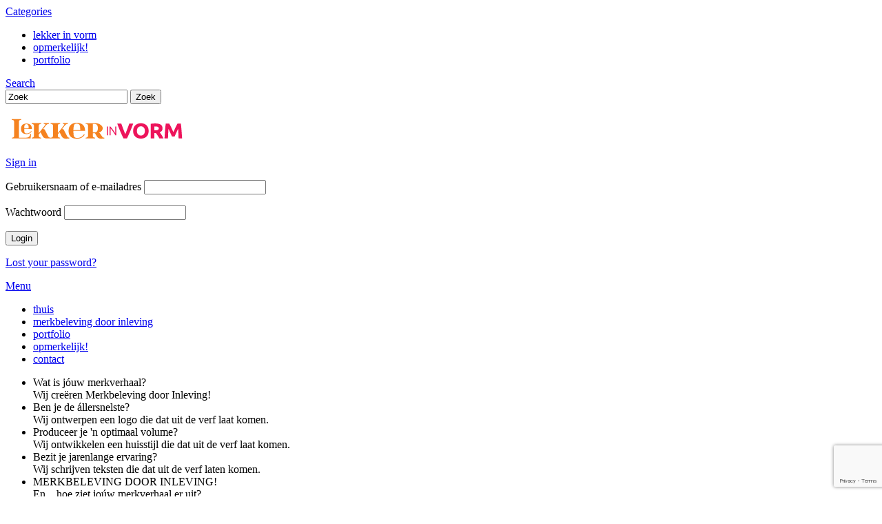

--- FILE ---
content_type: text/html; charset=utf-8
request_url: https://www.google.com/recaptcha/api2/anchor?ar=1&k=6LciYZwUAAAAAMgVk7xtDKKYQOW5330JaG6kk9qd&co=aHR0cHM6Ly93d3cubGVra2VyaW52b3JtLm5sOjQ0Mw..&hl=en&v=9TiwnJFHeuIw_s0wSd3fiKfN&size=invisible&anchor-ms=20000&execute-ms=30000&cb=dx2dp7g4wumg
body_size: 48010
content:
<!DOCTYPE HTML><html dir="ltr" lang="en"><head><meta http-equiv="Content-Type" content="text/html; charset=UTF-8">
<meta http-equiv="X-UA-Compatible" content="IE=edge">
<title>reCAPTCHA</title>
<style type="text/css">
/* cyrillic-ext */
@font-face {
  font-family: 'Roboto';
  font-style: normal;
  font-weight: 400;
  font-stretch: 100%;
  src: url(//fonts.gstatic.com/s/roboto/v48/KFO7CnqEu92Fr1ME7kSn66aGLdTylUAMa3GUBHMdazTgWw.woff2) format('woff2');
  unicode-range: U+0460-052F, U+1C80-1C8A, U+20B4, U+2DE0-2DFF, U+A640-A69F, U+FE2E-FE2F;
}
/* cyrillic */
@font-face {
  font-family: 'Roboto';
  font-style: normal;
  font-weight: 400;
  font-stretch: 100%;
  src: url(//fonts.gstatic.com/s/roboto/v48/KFO7CnqEu92Fr1ME7kSn66aGLdTylUAMa3iUBHMdazTgWw.woff2) format('woff2');
  unicode-range: U+0301, U+0400-045F, U+0490-0491, U+04B0-04B1, U+2116;
}
/* greek-ext */
@font-face {
  font-family: 'Roboto';
  font-style: normal;
  font-weight: 400;
  font-stretch: 100%;
  src: url(//fonts.gstatic.com/s/roboto/v48/KFO7CnqEu92Fr1ME7kSn66aGLdTylUAMa3CUBHMdazTgWw.woff2) format('woff2');
  unicode-range: U+1F00-1FFF;
}
/* greek */
@font-face {
  font-family: 'Roboto';
  font-style: normal;
  font-weight: 400;
  font-stretch: 100%;
  src: url(//fonts.gstatic.com/s/roboto/v48/KFO7CnqEu92Fr1ME7kSn66aGLdTylUAMa3-UBHMdazTgWw.woff2) format('woff2');
  unicode-range: U+0370-0377, U+037A-037F, U+0384-038A, U+038C, U+038E-03A1, U+03A3-03FF;
}
/* math */
@font-face {
  font-family: 'Roboto';
  font-style: normal;
  font-weight: 400;
  font-stretch: 100%;
  src: url(//fonts.gstatic.com/s/roboto/v48/KFO7CnqEu92Fr1ME7kSn66aGLdTylUAMawCUBHMdazTgWw.woff2) format('woff2');
  unicode-range: U+0302-0303, U+0305, U+0307-0308, U+0310, U+0312, U+0315, U+031A, U+0326-0327, U+032C, U+032F-0330, U+0332-0333, U+0338, U+033A, U+0346, U+034D, U+0391-03A1, U+03A3-03A9, U+03B1-03C9, U+03D1, U+03D5-03D6, U+03F0-03F1, U+03F4-03F5, U+2016-2017, U+2034-2038, U+203C, U+2040, U+2043, U+2047, U+2050, U+2057, U+205F, U+2070-2071, U+2074-208E, U+2090-209C, U+20D0-20DC, U+20E1, U+20E5-20EF, U+2100-2112, U+2114-2115, U+2117-2121, U+2123-214F, U+2190, U+2192, U+2194-21AE, U+21B0-21E5, U+21F1-21F2, U+21F4-2211, U+2213-2214, U+2216-22FF, U+2308-230B, U+2310, U+2319, U+231C-2321, U+2336-237A, U+237C, U+2395, U+239B-23B7, U+23D0, U+23DC-23E1, U+2474-2475, U+25AF, U+25B3, U+25B7, U+25BD, U+25C1, U+25CA, U+25CC, U+25FB, U+266D-266F, U+27C0-27FF, U+2900-2AFF, U+2B0E-2B11, U+2B30-2B4C, U+2BFE, U+3030, U+FF5B, U+FF5D, U+1D400-1D7FF, U+1EE00-1EEFF;
}
/* symbols */
@font-face {
  font-family: 'Roboto';
  font-style: normal;
  font-weight: 400;
  font-stretch: 100%;
  src: url(//fonts.gstatic.com/s/roboto/v48/KFO7CnqEu92Fr1ME7kSn66aGLdTylUAMaxKUBHMdazTgWw.woff2) format('woff2');
  unicode-range: U+0001-000C, U+000E-001F, U+007F-009F, U+20DD-20E0, U+20E2-20E4, U+2150-218F, U+2190, U+2192, U+2194-2199, U+21AF, U+21E6-21F0, U+21F3, U+2218-2219, U+2299, U+22C4-22C6, U+2300-243F, U+2440-244A, U+2460-24FF, U+25A0-27BF, U+2800-28FF, U+2921-2922, U+2981, U+29BF, U+29EB, U+2B00-2BFF, U+4DC0-4DFF, U+FFF9-FFFB, U+10140-1018E, U+10190-1019C, U+101A0, U+101D0-101FD, U+102E0-102FB, U+10E60-10E7E, U+1D2C0-1D2D3, U+1D2E0-1D37F, U+1F000-1F0FF, U+1F100-1F1AD, U+1F1E6-1F1FF, U+1F30D-1F30F, U+1F315, U+1F31C, U+1F31E, U+1F320-1F32C, U+1F336, U+1F378, U+1F37D, U+1F382, U+1F393-1F39F, U+1F3A7-1F3A8, U+1F3AC-1F3AF, U+1F3C2, U+1F3C4-1F3C6, U+1F3CA-1F3CE, U+1F3D4-1F3E0, U+1F3ED, U+1F3F1-1F3F3, U+1F3F5-1F3F7, U+1F408, U+1F415, U+1F41F, U+1F426, U+1F43F, U+1F441-1F442, U+1F444, U+1F446-1F449, U+1F44C-1F44E, U+1F453, U+1F46A, U+1F47D, U+1F4A3, U+1F4B0, U+1F4B3, U+1F4B9, U+1F4BB, U+1F4BF, U+1F4C8-1F4CB, U+1F4D6, U+1F4DA, U+1F4DF, U+1F4E3-1F4E6, U+1F4EA-1F4ED, U+1F4F7, U+1F4F9-1F4FB, U+1F4FD-1F4FE, U+1F503, U+1F507-1F50B, U+1F50D, U+1F512-1F513, U+1F53E-1F54A, U+1F54F-1F5FA, U+1F610, U+1F650-1F67F, U+1F687, U+1F68D, U+1F691, U+1F694, U+1F698, U+1F6AD, U+1F6B2, U+1F6B9-1F6BA, U+1F6BC, U+1F6C6-1F6CF, U+1F6D3-1F6D7, U+1F6E0-1F6EA, U+1F6F0-1F6F3, U+1F6F7-1F6FC, U+1F700-1F7FF, U+1F800-1F80B, U+1F810-1F847, U+1F850-1F859, U+1F860-1F887, U+1F890-1F8AD, U+1F8B0-1F8BB, U+1F8C0-1F8C1, U+1F900-1F90B, U+1F93B, U+1F946, U+1F984, U+1F996, U+1F9E9, U+1FA00-1FA6F, U+1FA70-1FA7C, U+1FA80-1FA89, U+1FA8F-1FAC6, U+1FACE-1FADC, U+1FADF-1FAE9, U+1FAF0-1FAF8, U+1FB00-1FBFF;
}
/* vietnamese */
@font-face {
  font-family: 'Roboto';
  font-style: normal;
  font-weight: 400;
  font-stretch: 100%;
  src: url(//fonts.gstatic.com/s/roboto/v48/KFO7CnqEu92Fr1ME7kSn66aGLdTylUAMa3OUBHMdazTgWw.woff2) format('woff2');
  unicode-range: U+0102-0103, U+0110-0111, U+0128-0129, U+0168-0169, U+01A0-01A1, U+01AF-01B0, U+0300-0301, U+0303-0304, U+0308-0309, U+0323, U+0329, U+1EA0-1EF9, U+20AB;
}
/* latin-ext */
@font-face {
  font-family: 'Roboto';
  font-style: normal;
  font-weight: 400;
  font-stretch: 100%;
  src: url(//fonts.gstatic.com/s/roboto/v48/KFO7CnqEu92Fr1ME7kSn66aGLdTylUAMa3KUBHMdazTgWw.woff2) format('woff2');
  unicode-range: U+0100-02BA, U+02BD-02C5, U+02C7-02CC, U+02CE-02D7, U+02DD-02FF, U+0304, U+0308, U+0329, U+1D00-1DBF, U+1E00-1E9F, U+1EF2-1EFF, U+2020, U+20A0-20AB, U+20AD-20C0, U+2113, U+2C60-2C7F, U+A720-A7FF;
}
/* latin */
@font-face {
  font-family: 'Roboto';
  font-style: normal;
  font-weight: 400;
  font-stretch: 100%;
  src: url(//fonts.gstatic.com/s/roboto/v48/KFO7CnqEu92Fr1ME7kSn66aGLdTylUAMa3yUBHMdazQ.woff2) format('woff2');
  unicode-range: U+0000-00FF, U+0131, U+0152-0153, U+02BB-02BC, U+02C6, U+02DA, U+02DC, U+0304, U+0308, U+0329, U+2000-206F, U+20AC, U+2122, U+2191, U+2193, U+2212, U+2215, U+FEFF, U+FFFD;
}
/* cyrillic-ext */
@font-face {
  font-family: 'Roboto';
  font-style: normal;
  font-weight: 500;
  font-stretch: 100%;
  src: url(//fonts.gstatic.com/s/roboto/v48/KFO7CnqEu92Fr1ME7kSn66aGLdTylUAMa3GUBHMdazTgWw.woff2) format('woff2');
  unicode-range: U+0460-052F, U+1C80-1C8A, U+20B4, U+2DE0-2DFF, U+A640-A69F, U+FE2E-FE2F;
}
/* cyrillic */
@font-face {
  font-family: 'Roboto';
  font-style: normal;
  font-weight: 500;
  font-stretch: 100%;
  src: url(//fonts.gstatic.com/s/roboto/v48/KFO7CnqEu92Fr1ME7kSn66aGLdTylUAMa3iUBHMdazTgWw.woff2) format('woff2');
  unicode-range: U+0301, U+0400-045F, U+0490-0491, U+04B0-04B1, U+2116;
}
/* greek-ext */
@font-face {
  font-family: 'Roboto';
  font-style: normal;
  font-weight: 500;
  font-stretch: 100%;
  src: url(//fonts.gstatic.com/s/roboto/v48/KFO7CnqEu92Fr1ME7kSn66aGLdTylUAMa3CUBHMdazTgWw.woff2) format('woff2');
  unicode-range: U+1F00-1FFF;
}
/* greek */
@font-face {
  font-family: 'Roboto';
  font-style: normal;
  font-weight: 500;
  font-stretch: 100%;
  src: url(//fonts.gstatic.com/s/roboto/v48/KFO7CnqEu92Fr1ME7kSn66aGLdTylUAMa3-UBHMdazTgWw.woff2) format('woff2');
  unicode-range: U+0370-0377, U+037A-037F, U+0384-038A, U+038C, U+038E-03A1, U+03A3-03FF;
}
/* math */
@font-face {
  font-family: 'Roboto';
  font-style: normal;
  font-weight: 500;
  font-stretch: 100%;
  src: url(//fonts.gstatic.com/s/roboto/v48/KFO7CnqEu92Fr1ME7kSn66aGLdTylUAMawCUBHMdazTgWw.woff2) format('woff2');
  unicode-range: U+0302-0303, U+0305, U+0307-0308, U+0310, U+0312, U+0315, U+031A, U+0326-0327, U+032C, U+032F-0330, U+0332-0333, U+0338, U+033A, U+0346, U+034D, U+0391-03A1, U+03A3-03A9, U+03B1-03C9, U+03D1, U+03D5-03D6, U+03F0-03F1, U+03F4-03F5, U+2016-2017, U+2034-2038, U+203C, U+2040, U+2043, U+2047, U+2050, U+2057, U+205F, U+2070-2071, U+2074-208E, U+2090-209C, U+20D0-20DC, U+20E1, U+20E5-20EF, U+2100-2112, U+2114-2115, U+2117-2121, U+2123-214F, U+2190, U+2192, U+2194-21AE, U+21B0-21E5, U+21F1-21F2, U+21F4-2211, U+2213-2214, U+2216-22FF, U+2308-230B, U+2310, U+2319, U+231C-2321, U+2336-237A, U+237C, U+2395, U+239B-23B7, U+23D0, U+23DC-23E1, U+2474-2475, U+25AF, U+25B3, U+25B7, U+25BD, U+25C1, U+25CA, U+25CC, U+25FB, U+266D-266F, U+27C0-27FF, U+2900-2AFF, U+2B0E-2B11, U+2B30-2B4C, U+2BFE, U+3030, U+FF5B, U+FF5D, U+1D400-1D7FF, U+1EE00-1EEFF;
}
/* symbols */
@font-face {
  font-family: 'Roboto';
  font-style: normal;
  font-weight: 500;
  font-stretch: 100%;
  src: url(//fonts.gstatic.com/s/roboto/v48/KFO7CnqEu92Fr1ME7kSn66aGLdTylUAMaxKUBHMdazTgWw.woff2) format('woff2');
  unicode-range: U+0001-000C, U+000E-001F, U+007F-009F, U+20DD-20E0, U+20E2-20E4, U+2150-218F, U+2190, U+2192, U+2194-2199, U+21AF, U+21E6-21F0, U+21F3, U+2218-2219, U+2299, U+22C4-22C6, U+2300-243F, U+2440-244A, U+2460-24FF, U+25A0-27BF, U+2800-28FF, U+2921-2922, U+2981, U+29BF, U+29EB, U+2B00-2BFF, U+4DC0-4DFF, U+FFF9-FFFB, U+10140-1018E, U+10190-1019C, U+101A0, U+101D0-101FD, U+102E0-102FB, U+10E60-10E7E, U+1D2C0-1D2D3, U+1D2E0-1D37F, U+1F000-1F0FF, U+1F100-1F1AD, U+1F1E6-1F1FF, U+1F30D-1F30F, U+1F315, U+1F31C, U+1F31E, U+1F320-1F32C, U+1F336, U+1F378, U+1F37D, U+1F382, U+1F393-1F39F, U+1F3A7-1F3A8, U+1F3AC-1F3AF, U+1F3C2, U+1F3C4-1F3C6, U+1F3CA-1F3CE, U+1F3D4-1F3E0, U+1F3ED, U+1F3F1-1F3F3, U+1F3F5-1F3F7, U+1F408, U+1F415, U+1F41F, U+1F426, U+1F43F, U+1F441-1F442, U+1F444, U+1F446-1F449, U+1F44C-1F44E, U+1F453, U+1F46A, U+1F47D, U+1F4A3, U+1F4B0, U+1F4B3, U+1F4B9, U+1F4BB, U+1F4BF, U+1F4C8-1F4CB, U+1F4D6, U+1F4DA, U+1F4DF, U+1F4E3-1F4E6, U+1F4EA-1F4ED, U+1F4F7, U+1F4F9-1F4FB, U+1F4FD-1F4FE, U+1F503, U+1F507-1F50B, U+1F50D, U+1F512-1F513, U+1F53E-1F54A, U+1F54F-1F5FA, U+1F610, U+1F650-1F67F, U+1F687, U+1F68D, U+1F691, U+1F694, U+1F698, U+1F6AD, U+1F6B2, U+1F6B9-1F6BA, U+1F6BC, U+1F6C6-1F6CF, U+1F6D3-1F6D7, U+1F6E0-1F6EA, U+1F6F0-1F6F3, U+1F6F7-1F6FC, U+1F700-1F7FF, U+1F800-1F80B, U+1F810-1F847, U+1F850-1F859, U+1F860-1F887, U+1F890-1F8AD, U+1F8B0-1F8BB, U+1F8C0-1F8C1, U+1F900-1F90B, U+1F93B, U+1F946, U+1F984, U+1F996, U+1F9E9, U+1FA00-1FA6F, U+1FA70-1FA7C, U+1FA80-1FA89, U+1FA8F-1FAC6, U+1FACE-1FADC, U+1FADF-1FAE9, U+1FAF0-1FAF8, U+1FB00-1FBFF;
}
/* vietnamese */
@font-face {
  font-family: 'Roboto';
  font-style: normal;
  font-weight: 500;
  font-stretch: 100%;
  src: url(//fonts.gstatic.com/s/roboto/v48/KFO7CnqEu92Fr1ME7kSn66aGLdTylUAMa3OUBHMdazTgWw.woff2) format('woff2');
  unicode-range: U+0102-0103, U+0110-0111, U+0128-0129, U+0168-0169, U+01A0-01A1, U+01AF-01B0, U+0300-0301, U+0303-0304, U+0308-0309, U+0323, U+0329, U+1EA0-1EF9, U+20AB;
}
/* latin-ext */
@font-face {
  font-family: 'Roboto';
  font-style: normal;
  font-weight: 500;
  font-stretch: 100%;
  src: url(//fonts.gstatic.com/s/roboto/v48/KFO7CnqEu92Fr1ME7kSn66aGLdTylUAMa3KUBHMdazTgWw.woff2) format('woff2');
  unicode-range: U+0100-02BA, U+02BD-02C5, U+02C7-02CC, U+02CE-02D7, U+02DD-02FF, U+0304, U+0308, U+0329, U+1D00-1DBF, U+1E00-1E9F, U+1EF2-1EFF, U+2020, U+20A0-20AB, U+20AD-20C0, U+2113, U+2C60-2C7F, U+A720-A7FF;
}
/* latin */
@font-face {
  font-family: 'Roboto';
  font-style: normal;
  font-weight: 500;
  font-stretch: 100%;
  src: url(//fonts.gstatic.com/s/roboto/v48/KFO7CnqEu92Fr1ME7kSn66aGLdTylUAMa3yUBHMdazQ.woff2) format('woff2');
  unicode-range: U+0000-00FF, U+0131, U+0152-0153, U+02BB-02BC, U+02C6, U+02DA, U+02DC, U+0304, U+0308, U+0329, U+2000-206F, U+20AC, U+2122, U+2191, U+2193, U+2212, U+2215, U+FEFF, U+FFFD;
}
/* cyrillic-ext */
@font-face {
  font-family: 'Roboto';
  font-style: normal;
  font-weight: 900;
  font-stretch: 100%;
  src: url(//fonts.gstatic.com/s/roboto/v48/KFO7CnqEu92Fr1ME7kSn66aGLdTylUAMa3GUBHMdazTgWw.woff2) format('woff2');
  unicode-range: U+0460-052F, U+1C80-1C8A, U+20B4, U+2DE0-2DFF, U+A640-A69F, U+FE2E-FE2F;
}
/* cyrillic */
@font-face {
  font-family: 'Roboto';
  font-style: normal;
  font-weight: 900;
  font-stretch: 100%;
  src: url(//fonts.gstatic.com/s/roboto/v48/KFO7CnqEu92Fr1ME7kSn66aGLdTylUAMa3iUBHMdazTgWw.woff2) format('woff2');
  unicode-range: U+0301, U+0400-045F, U+0490-0491, U+04B0-04B1, U+2116;
}
/* greek-ext */
@font-face {
  font-family: 'Roboto';
  font-style: normal;
  font-weight: 900;
  font-stretch: 100%;
  src: url(//fonts.gstatic.com/s/roboto/v48/KFO7CnqEu92Fr1ME7kSn66aGLdTylUAMa3CUBHMdazTgWw.woff2) format('woff2');
  unicode-range: U+1F00-1FFF;
}
/* greek */
@font-face {
  font-family: 'Roboto';
  font-style: normal;
  font-weight: 900;
  font-stretch: 100%;
  src: url(//fonts.gstatic.com/s/roboto/v48/KFO7CnqEu92Fr1ME7kSn66aGLdTylUAMa3-UBHMdazTgWw.woff2) format('woff2');
  unicode-range: U+0370-0377, U+037A-037F, U+0384-038A, U+038C, U+038E-03A1, U+03A3-03FF;
}
/* math */
@font-face {
  font-family: 'Roboto';
  font-style: normal;
  font-weight: 900;
  font-stretch: 100%;
  src: url(//fonts.gstatic.com/s/roboto/v48/KFO7CnqEu92Fr1ME7kSn66aGLdTylUAMawCUBHMdazTgWw.woff2) format('woff2');
  unicode-range: U+0302-0303, U+0305, U+0307-0308, U+0310, U+0312, U+0315, U+031A, U+0326-0327, U+032C, U+032F-0330, U+0332-0333, U+0338, U+033A, U+0346, U+034D, U+0391-03A1, U+03A3-03A9, U+03B1-03C9, U+03D1, U+03D5-03D6, U+03F0-03F1, U+03F4-03F5, U+2016-2017, U+2034-2038, U+203C, U+2040, U+2043, U+2047, U+2050, U+2057, U+205F, U+2070-2071, U+2074-208E, U+2090-209C, U+20D0-20DC, U+20E1, U+20E5-20EF, U+2100-2112, U+2114-2115, U+2117-2121, U+2123-214F, U+2190, U+2192, U+2194-21AE, U+21B0-21E5, U+21F1-21F2, U+21F4-2211, U+2213-2214, U+2216-22FF, U+2308-230B, U+2310, U+2319, U+231C-2321, U+2336-237A, U+237C, U+2395, U+239B-23B7, U+23D0, U+23DC-23E1, U+2474-2475, U+25AF, U+25B3, U+25B7, U+25BD, U+25C1, U+25CA, U+25CC, U+25FB, U+266D-266F, U+27C0-27FF, U+2900-2AFF, U+2B0E-2B11, U+2B30-2B4C, U+2BFE, U+3030, U+FF5B, U+FF5D, U+1D400-1D7FF, U+1EE00-1EEFF;
}
/* symbols */
@font-face {
  font-family: 'Roboto';
  font-style: normal;
  font-weight: 900;
  font-stretch: 100%;
  src: url(//fonts.gstatic.com/s/roboto/v48/KFO7CnqEu92Fr1ME7kSn66aGLdTylUAMaxKUBHMdazTgWw.woff2) format('woff2');
  unicode-range: U+0001-000C, U+000E-001F, U+007F-009F, U+20DD-20E0, U+20E2-20E4, U+2150-218F, U+2190, U+2192, U+2194-2199, U+21AF, U+21E6-21F0, U+21F3, U+2218-2219, U+2299, U+22C4-22C6, U+2300-243F, U+2440-244A, U+2460-24FF, U+25A0-27BF, U+2800-28FF, U+2921-2922, U+2981, U+29BF, U+29EB, U+2B00-2BFF, U+4DC0-4DFF, U+FFF9-FFFB, U+10140-1018E, U+10190-1019C, U+101A0, U+101D0-101FD, U+102E0-102FB, U+10E60-10E7E, U+1D2C0-1D2D3, U+1D2E0-1D37F, U+1F000-1F0FF, U+1F100-1F1AD, U+1F1E6-1F1FF, U+1F30D-1F30F, U+1F315, U+1F31C, U+1F31E, U+1F320-1F32C, U+1F336, U+1F378, U+1F37D, U+1F382, U+1F393-1F39F, U+1F3A7-1F3A8, U+1F3AC-1F3AF, U+1F3C2, U+1F3C4-1F3C6, U+1F3CA-1F3CE, U+1F3D4-1F3E0, U+1F3ED, U+1F3F1-1F3F3, U+1F3F5-1F3F7, U+1F408, U+1F415, U+1F41F, U+1F426, U+1F43F, U+1F441-1F442, U+1F444, U+1F446-1F449, U+1F44C-1F44E, U+1F453, U+1F46A, U+1F47D, U+1F4A3, U+1F4B0, U+1F4B3, U+1F4B9, U+1F4BB, U+1F4BF, U+1F4C8-1F4CB, U+1F4D6, U+1F4DA, U+1F4DF, U+1F4E3-1F4E6, U+1F4EA-1F4ED, U+1F4F7, U+1F4F9-1F4FB, U+1F4FD-1F4FE, U+1F503, U+1F507-1F50B, U+1F50D, U+1F512-1F513, U+1F53E-1F54A, U+1F54F-1F5FA, U+1F610, U+1F650-1F67F, U+1F687, U+1F68D, U+1F691, U+1F694, U+1F698, U+1F6AD, U+1F6B2, U+1F6B9-1F6BA, U+1F6BC, U+1F6C6-1F6CF, U+1F6D3-1F6D7, U+1F6E0-1F6EA, U+1F6F0-1F6F3, U+1F6F7-1F6FC, U+1F700-1F7FF, U+1F800-1F80B, U+1F810-1F847, U+1F850-1F859, U+1F860-1F887, U+1F890-1F8AD, U+1F8B0-1F8BB, U+1F8C0-1F8C1, U+1F900-1F90B, U+1F93B, U+1F946, U+1F984, U+1F996, U+1F9E9, U+1FA00-1FA6F, U+1FA70-1FA7C, U+1FA80-1FA89, U+1FA8F-1FAC6, U+1FACE-1FADC, U+1FADF-1FAE9, U+1FAF0-1FAF8, U+1FB00-1FBFF;
}
/* vietnamese */
@font-face {
  font-family: 'Roboto';
  font-style: normal;
  font-weight: 900;
  font-stretch: 100%;
  src: url(//fonts.gstatic.com/s/roboto/v48/KFO7CnqEu92Fr1ME7kSn66aGLdTylUAMa3OUBHMdazTgWw.woff2) format('woff2');
  unicode-range: U+0102-0103, U+0110-0111, U+0128-0129, U+0168-0169, U+01A0-01A1, U+01AF-01B0, U+0300-0301, U+0303-0304, U+0308-0309, U+0323, U+0329, U+1EA0-1EF9, U+20AB;
}
/* latin-ext */
@font-face {
  font-family: 'Roboto';
  font-style: normal;
  font-weight: 900;
  font-stretch: 100%;
  src: url(//fonts.gstatic.com/s/roboto/v48/KFO7CnqEu92Fr1ME7kSn66aGLdTylUAMa3KUBHMdazTgWw.woff2) format('woff2');
  unicode-range: U+0100-02BA, U+02BD-02C5, U+02C7-02CC, U+02CE-02D7, U+02DD-02FF, U+0304, U+0308, U+0329, U+1D00-1DBF, U+1E00-1E9F, U+1EF2-1EFF, U+2020, U+20A0-20AB, U+20AD-20C0, U+2113, U+2C60-2C7F, U+A720-A7FF;
}
/* latin */
@font-face {
  font-family: 'Roboto';
  font-style: normal;
  font-weight: 900;
  font-stretch: 100%;
  src: url(//fonts.gstatic.com/s/roboto/v48/KFO7CnqEu92Fr1ME7kSn66aGLdTylUAMa3yUBHMdazQ.woff2) format('woff2');
  unicode-range: U+0000-00FF, U+0131, U+0152-0153, U+02BB-02BC, U+02C6, U+02DA, U+02DC, U+0304, U+0308, U+0329, U+2000-206F, U+20AC, U+2122, U+2191, U+2193, U+2212, U+2215, U+FEFF, U+FFFD;
}

</style>
<link rel="stylesheet" type="text/css" href="https://www.gstatic.com/recaptcha/releases/9TiwnJFHeuIw_s0wSd3fiKfN/styles__ltr.css">
<script nonce="CGukiQiKpj4ZlGowSEUEHQ" type="text/javascript">window['__recaptcha_api'] = 'https://www.google.com/recaptcha/api2/';</script>
<script type="text/javascript" src="https://www.gstatic.com/recaptcha/releases/9TiwnJFHeuIw_s0wSd3fiKfN/recaptcha__en.js" nonce="CGukiQiKpj4ZlGowSEUEHQ">
      
    </script></head>
<body><div id="rc-anchor-alert" class="rc-anchor-alert"></div>
<input type="hidden" id="recaptcha-token" value="[base64]">
<script type="text/javascript" nonce="CGukiQiKpj4ZlGowSEUEHQ">
      recaptcha.anchor.Main.init("[\x22ainput\x22,[\x22bgdata\x22,\x22\x22,\[base64]/[base64]/[base64]/[base64]/cjw8ejpyPj4+eil9Y2F0Y2gobCl7dGhyb3cgbDt9fSxIPWZ1bmN0aW9uKHcsdCx6KXtpZih3PT0xOTR8fHc9PTIwOCl0LnZbd10/dC52W3ddLmNvbmNhdCh6KTp0LnZbd109b2Yoeix0KTtlbHNle2lmKHQuYkImJnchPTMxNylyZXR1cm47dz09NjZ8fHc9PTEyMnx8dz09NDcwfHx3PT00NHx8dz09NDE2fHx3PT0zOTd8fHc9PTQyMXx8dz09Njh8fHc9PTcwfHx3PT0xODQ/[base64]/[base64]/[base64]/bmV3IGRbVl0oSlswXSk6cD09Mj9uZXcgZFtWXShKWzBdLEpbMV0pOnA9PTM/bmV3IGRbVl0oSlswXSxKWzFdLEpbMl0pOnA9PTQ/[base64]/[base64]/[base64]/[base64]\x22,\[base64]\x22,\x22woo/[base64]/[base64]/CiRbDim8cwrDCu1/DmQTCi2Uuw5UaAHdAwqDDoCXCvcOjw6bCuDDDhsOHNMOyEsKHw6cccV0Bw7lhwo0sVRzDt3fCk1/DqRvCriDChsKfNMOIw7ACwo7DnkrDi8Kiwr1JwqXDvsOcLWxWAMO6G8Kewpc9wr4Pw5YJDVXDgzrDhsOSUCXCm8OgbXdIw6VjWcKnw7Anw6llZEQ2w7zDhx7DtxfDo8OVPsOlHWjDpyd8VMKnw4jDiMOjwp/ClitmATrDuWDCqsOcw4/[base64]/CriNQwqAjXDB8B8KXAUHDk1QcZXTDjMKwwo3DjsKyThLDjMOXw4I7OcKVw4nDkcO6w6nCksKNasOywq9Uw7MdwrDCrsK2wrDDnsKtwrPDmcK2wr/[base64]/DiMK/wp95ZUXChMKIwqjDkX/DqX3DtH16w6fCrMKQLMOaV8KZVV3DpMOucMOXwq3ClBTCuT98wrnDqcK5w63CoEDDuC/DmcOYOMKyOWRtH8Kpw6fDp8KDwpUTw47DicOteMOlw5tGwq4eXQXDjcKHw7gxYR1xwrtyMFzCjQTCjy/CoT1Iw5ACVsKAwo3DhUpuwqdAblXDhx/Cs8O6ME57w5EjacKWwqkoRMKvw6U6InnDr2DDmRhQwpnDkMO+w6wKw6FfEQDDmsKEw5fDmRw1wqXDiT7CgcOuZEBqw6tDGsKfw4RbMsOgUcKxcMKrwr/[base64]/w5RxwrBiCMKOaB/ClWpLwrjCssKhwovCqRTCjEIof8KycsKofMOkLcKxW0/CpiccJikaImbDtjdnwoLCnMOEE8K6w7gsYsOFDsKJB8KAXHRTQSZjOjTDolomwqFRw4fDm1xSU8KXw5bDt8OtIsKuw45tWk4vHcO6wozDnjbDgDHChsOGZ09DwopKwp4tWcOobRTCkMOpwq3CrxHCmxlJw5nDtxrDk3/[base64]/DtQfCj8OiAMOzTyjCoXgWRcKZUMKrwoPCkXZlW8OMwrTClsKIw5LDuAB0w4pVMMOQw705DkvDrDtrNVRLw7g0woI6XcO0P2RDU8KILm/[base64]/[base64]/[base64]/CvMKkwoDDnSXDp2dNw6cKU8KkNsOqYz0cwqfChwXDvsO3A07DizBtwoXDvsKcwo4wdMOuRgXCnMKSXDbClTdrXsOFJcKcwozDgsKaYMKdb8OMDWdHwrPCm8KLwpHDncKDIyrDjsOZw5I2CcKzw7nCrMKCwoRLGCHCk8KIACw/WQfDvsKaw4rDjMKQQEYgVMOhB8ORwpkpw55CXFDCsMO2wrcRw43DiH/Drz7DkcKfcsOtRB0CWsO7woJQwprDpRrDmsOAVcObCTfDj8K9fsK0woh8XSk7A0V1ZsOCd2PClsOne8O3w7zDlsOLF8OGw5pHworDhMKlw5s/w5oJMsO1NzBawrJbaMO4wrVLw5lIw6vDo8Kaw4rCvyjCtMK/TcKUHF9neWxKQcODZcOPw4hFw6TCsMKRwrLCncKqw4/Ch18NQQsQMQdkWS9Nw5vDlsKHIcKHfyXCoUPDpsO4wrbDsjrDt8K/wqlZNB3Dmi1XwoEaAMOhw6MKwp9gMgjDmMOKCMO9woJFfiszw6PChMOrIyLCssO6w5/Dg3bDgMKQWnobwpF4w4QQTsOlwrYfaHXCgD5Uw6QDAcOUIm7CoRPCqjLDi3pLHsO0HMKPf8KvAsO7c8KPw6sLD01aAx/[base64]/Cg8KDw7TDmm7CgxzDrcORUsKpwq3CscKrdcK/wqobHhTCoTnDvHBvwo/CsDxGwrTDj8KUMsOwSsKQBhnDvTfCmMONO8KMw5Brw7/[base64]/CgR9Hwr3Ds8Kyw5M7E8KXw6tDwpVBwrBHVGrCrMOywqokVcKpwqUUbsKkwoVwwpLCjwJmAsKFwqXCkcKNw55DwrrDohnDl1khCBAbAErDp8O4w6tCXh9Dw7XDnsK7wrbCj2TDg8OedXczwpzDhX4zOMKYwr3DncOraMO+P8Ovwq3DlXV/[base64]/CisO1Nn7CpUPDjMOaYcOeHcKowqjCk38Aw6s/[base64]/ZMOMJMOLw4czK2bDvcK5WlTCmyNgwpMQw7IdPSfCpFNRw4Y8NQ3DqiLCrcKaw7Y4w4x+WsKkLMOGDMOrdsOZwpHDs8Obwp/DolIZw4h9CmdjDCsEQ8ONSsKDE8OPfcOkfgddwp0QwofCiMOfF8O/cMOnwptYTsKXwph+w53CiMOdw6NfwqMPw7XDoRshGjbDlcKEJMKTwqPDhMOMO8KoQcKWJFrCt8Kmw4bClTBgw4rDg8OoLMOYw7UMH8Kww7vCoSNGH1kTwqQDcznCh3Biw7rCq8KUwqQpwqPDtMO1wo/[base64]/wrRdH1vCqMKwwo13DQZAw6xxWh7CtTDDpyplwpbDqMK8GDjCkjsvXcOpHMOQw4LCiy44w4Z5w4TCjR9/P8O+woHCo8OGwpDDrsKbw69+JcKCwoIowrbDkwJQBHMZFsORwo7CtcOAw5jCl8OXKCwYbU9tMMKxwq0Qw6ZKwq7DksOFw7jCkBIrw5g0wojDr8O1w4XCiMK/PxMlw5YiFR84w6vDuwFFwoN9wqnDpMKYwrNnPH02R8Osw4V7wp8KZ2NTPMO8w54WR3k8YFLCoXzDlworw4nCnALDi8OPOF5GScKYwovDuynCnAQEUEfDicOsw4hLwo5UPMOlw53DvMKYw7HDgMOow67DusK4JMOQw4jDhi/DssOUwp8RYcK7FXZ0wqPCj8OFw5TChyDDoWJKw5jDoVAbw75Hw4LCmMKkF1bCmcOZw7ZPwpnCiU0qRRjCukDDt8Khw5fCoMK1CMKYw5FCPMO6w4zCocOzWhXDpk/CkXNOwp/CggHDp8K5WzMcAmfCn8KHGMKNTAbCkS7CrcKywpUXwqTDsFDDoEUuw4rCpEzClg7DrMO1DMK5wpDDlHg8BmfCmWEHBsKXeMOnVF52LmbDuFUOYELClTYhw75rwrzCqcOoScOCwp/[base64]/VMK3w6PDkcOjwrsVehF7w4/CucKBAsOLw5YfSX/Co1/Cm8OiAMOSFntXw4XCo8K1w4kGacOnwpZpMcOgw61MIcKlw4ZfUMKcZC01wrNbwpvCpsKDwp3ClsKWbMOZwqHCrXxGw5/CryrDpMKxQcKbcsOLwoFLIMKGKMKyw74vSsK/w57DtMK/RF0ow49/[base64]/CnmTCpcK2w6zCrglSwqbChnpUw7vCnh0JGC7CjiTDh8Kbw7MIw4DCkMO5wqTCvcKRwrckSnFPfcKJAXEiwozCocOnKMODOMOjR8KQwqnChzoRMMOhc8Oww7Vnw4DDrWrDqQvDocKlw6/DmTBGIMOWTldQIiXChcOcw6RVw7HCrMOwAlfCtlQWE8O8w5Bmw4gJwqRlwovDt8K4blbDgcKjw7DCnk/CjMOjbcKswq1Jw6DDl2TChsKaK8KcZHRGD8K/wqjDmEwQZMK5fcOowpdRb8OPCSAUG8OpHsO7w4rDoQhdd2cDw67DoMKlXk3DssKRw5PDqEvCtULCklfCkAFpwoHDscKTwoTDtXIzV15zwqhlf8KwwpcUwr/Dnx7DigHDjVpfWArCv8Kzw5bDncOxSGrDtHfChF3DiX7CisKuasKkCsK3wqZKD8KIwpFRLsKRw6xtNsOvwpNoJ20lfH3DqcOJEgHCkzjDqGrChBjDvUtkNsKKfFY+w43DvsKNwpFgwq8NIMOXdwjDkwvCvMKRw7BLZVPDgcOAwrIkMsORwpHCtcK/[base64]/w54UB8K6w4PClVkdWMKWfMOOK8Kaw4IVwoU2w5TDq8O9w4TDunEBWEvCkMK2w4QIwqEuBwLCjBzDocO3VAjDuMK8wpbCocKkw5LDijoQQks5w4l/[base64]/wprCjMOdwpdjJ03CtMOQDVTDtyZYOlR4ZcKBA8KQZsKhw7TCoDjDnMOSw5LDvV8+NipSwrjDusKSNMOxacK8w4UawqfCjMKFYsOhwr86wrrDjS0EJAhWw6nDiFQAP8O5w7wMwrTDmMOmb25aBsKYZCPCohrCqcOPEsKsEiLCjcOawpbDsx/[base64]/[base64]/woNjw4RGw6XDvihGwqzDhFNAw43DqMKiwrZNwpvCkFoFwprClCXCuMOQwokHw6JYRsOTLQ16wpDDqzbCplPDk3TDuxTCi8KBN34HwpoVw5jCthvCjMKow7AMwpNwM8OgwpHCjcKDwqjCph4twqXDr8O/MDYawo/CkgZITGQhw4XCnWJICnTCuSDCmXfCi8Ofw7TClk/DhG3DlsKjJFkOwo3DusKJwqnDh8ORE8KvwpY2TCzDoD8wwp3DtHcvWcK/T8KkEiXClcO+AMOfTsKOwoxgw5PCvBvCjsKLVsKZb8ODw78iIsO8wrNtwrbDpsKZazIBLMKrw5N4A8KlTGnCusOYwrpYPsOCw6nCmUPCmCEzw6YIwo9CKMKkXMKwZi7DpVo/b8KIwqvCjMKZwrbDncOZw4HDryHDsW3CmMK9w6jCr8K/[base64]/w4VJwpDDgsO6CsOKNT8LLsKoUQ9xfcOPEMKrYsOjG8OnwpvDmE/DmcK5w5TCnHLDgyRGKTbCiSxKw5pqw6hmwoDCgR7DmyrDvsKTMcKwwqpNwrvDnMKQw7XDmk5VRcKKOcKgw5DCucOJKQQ2IFXCkmtQwpLDv3x/w7HCvkbCkGhNw5ETB0LDkcOawoUyw5rDok46FMKjIcOUBcK8fl5ACcKkWMO8w6ZXQgjDs27CucKvZVVUZDxIwp8/HsKfw6Jlw5vCjmh0w6/DlDbDgcOqw6DDiTjDuEvDpSJ5wrzDjTw/RcOMfgLCiT7DqMKHw5ghSm9Tw4VNeMOkWsKoLT4mDh/Cr1nChcK1B8OhDcKNW3bCksKbYsOBTFPClgrCuMKiKMOcworCtDkNezowwobDssKiw6PDgMOzw7LDgsKTWiN3w4TDpF/DjMOpw6oKS37ChsOSRSdvwr7DgcOkw6R7wqbDsxE3w75XwqFxaV3DjB0Cw7zDkcO+CMKqw4h/[base64]/DlS7CuDXDtMKWwrlCw5DDi8ODF8KPwq5CfsOww5LChxsCIMKjwoktw6khworDs8KnwoFvFcKhdcK/wrvDlCjCrkvCiHJQVg0aNUrCisKqMsO8KF5uEV3DjBxxEQE6w6M+ZlDDqS4zKi3CgBRYwrpYwr9nFcOoY8Opwo3DocOUWMK+w6sOGykTRcKewojDqsKowohAw5M9w7zDl8KnY8OCwrAAR8KIwqwAw6/CisOsw5YGLMODKsK5V8K3w4N5w5Yzw4sfw4DCiSwIw63CucKTw7d2KMKKCxDCp8KLDhjCjUXDsMOCwp/Dqwt1w6jCmMO7YcOwesOCwr0sWntPw7fDgMKpwr0ybXHDoMKmwr/Cvzsaw5DDqMO3Vn3DvsO3UDDCu8O5FjvCr3UCwqPCrgbDqXBaw4NafcOhCWBmwofCqsKvw5bDnsK4w4DDh0QdEsKsw5HCucKdFlZQw5rDr3xvw5bDgBpowofCgcO4Tj7CnlzCisK9fGVhw6nDrsO1wqdzw4rDgcOMwr8tw6/CmMKKcmAdcV9LEsKfwqjDsD4JwqcJWVPDhMOJSMOFSMOncw9JwpnDtxMDwpfCqSPCsMOxw7cIP8OEw6ZSOMKdd8K/[base64]/DqgljG2/DvsKIcWTCr8KSwo8uwoLCqxTChX3Cv1HCsETCk8OZb8KSV8OON8OCJMKsCVUuw4YFwqdwXsO0I8OuWwBlwonDtsKawqTCoQZxw5ELw4nCosOowrU1a8O7w4bCu2nCnEfDmcKQw6xtSsK6w7ciw57Dt8K3wpzCjDHCugQnJcKAwpt9CcK/HMKrRB90WW5Tw7fDqMKMYVo0W8ONwo0jw7Iew6A4OTpLaz8sEsKOdsOnwoLDlsKlwr/Cu2bDncO3OcK7DcKVD8K0wojDqcKcw6TDux7Dkz0dF3pCcmnDscOpQsO3LMKqKMKcw5c5PX5vCWLClTrDtk94wqPChVxeQcOSwprDgcOow4Eyw4NKw5nDtMK/wrDDhsO9NcKUwozCjcOIwqhYczbCksO1w7vCi8O4d27Dr8Odw4bDmMKwMFPDgRAhw7RJeMKuw6TDlzptwrgBWMOUWUIIeil4wqbDkm4HLcOvMsK9JW4lYGNLM8ONw6nCg8KlLMKDJzVjXFTCihk7bBvClsKbwrzCh0fDuX/DsMONw6TCqiHDoC3ChsOMGcKaGcKCwqDCh8O+J8K2RsONw4TDmQ/DkEHDm3Npw4/Cq8OCBCZiwpzDpTBzw684w4hwwolPC20fw7ESwodLaj0MWVDDnWbDq8Oob31JwokBBivCuH58eMKfAsOkw57CpDPCssKcwr3CnMOxVsO8WTbCkDo8w7vDvAvDkcOiw60vw5vDpcKRNCvDoTQLw5HDjTBsIyDDhsOrw5oKw5PCikdzGMODwrluw6rDr8O/wrjDl1BVw4HCh8KQwopNwpZkRsO6wqjCocKIBsOzLcOvwrnCr8KVwq57w5bDjcOaw5piW8OrQsOZFsKaw63CiR7Ct8OpBhrDpHnDrVo8woLCssKOUMOcwqEew5sWeGNPwqAhNcOBw70fNEERwrMWwo/DtR/CmcKqBEEzwoTCmihzesOLwofDicKHwqPChGHCs8KURigYwoTDi10gD8OawpVTw5XCosOzw6dCw6xuwofCqVFDcAbCpsOdGkxow6nCqsKWDwBhwrzCmHvCjho+PU3CqmpiZA/CjVHDmzJyQTDCicOMw5LDgg3DoklTHcOow5xnLsOWw5Nxw7/ChsOaawRRwobChXnCrSzDvGTCrQ0LdcOzPcKWwr17w6DCnwlyw7PDs8K+w5jCq3bCuCJEYxzCtsOEwqUOPR4TFcK5w4vCuT3DpGgGXlzDs8Kuw6TCpsOpdMOcwrDCmQU9w759JXYTDSfDvcOOfsOZw7gAw6vCjyvDmH/DqGRgfMKHQU8JQGVSY8K1EMO6w5PCgCXCpcKJw5dkwr7DnTHDicO0WcOWX8OBJm8eb2YCw6Y4bXvCocKQU20QwpTDrH1jVcOyZ2rDlxHDq0t3JcO0NDbDt8OgwqPCsUE6wrbDh1pSPsOQJl8EQm/DvcKkwqgaIG/DsMONw6/[base64]/Cm8ODfcOsFMOMwosRwq0zw5M9IGvDq8OpTMOtw5UOw6htwp4fHStaw6BHw61/[base64]/w6HCvmnDicO4VcOPwqjCiBtaABnDtcOowpTCumPDpDQzw6lQZlzDhMODw40eRcK0ccKKPlFTwpPDh1QPw4FofW/[base64]/CkcKiw5vDvmUmw5TDk8OVcx1fLsKveSTCpSjChT3CpsOWXsKow5LDtcOyTwvCicKmw68GPsKww4jClnTDr8KucVzDi23CtC/DvnfDncOqw69Nw6XCrgXDhGohw65cw55sIMOacMOQw5Mvwr0rwrrDjHHDo0hIw5bDg33DiXDDjjNfwrzCtcKewqFqSVrCohjCmMO2woMOw7/DmMOOwpfCkVnDu8OTwoHDrMOsw7k3CRzCm1zDqBlZKX3DoF4Gw7w4w5fCpl/CkQDCncKjwozCvQh1wpfCmcKawosiAMOdwpRTPWTCjkQMQsKSw7NXw47CrMOkwqzDp8OoIzHDqMKzwrzCiirDhsO8MMKjw7fDicKYw4LCqE0AFcKBM0Jww6cDwqh6wr1jw7JIwqTCg3BKNMKlwqd+w5ABM3UOw4zDlS/DuMO8wqjChxPCisORwqHCrcKLEGpIZVJoGRYkPMOgwo7DqcKVw7o3J2AeRMKGwoQfN0rDnnYZUWjDq3pbMWVzwqXDqcKhUitIw5c1w4B9wpfDjkLDkMOiCXLDnsOmw6BDw5IbwqAQw5fCkxFlMcKcZ8Kjwohaw5MiAsOVUnQLDH7CiADDrMOUwp/Dh3BBwoDCsl3CgMK/[base64]/CpAAdKgcwGg1lw4VQwp/DqU5fwrLDiy7CrnPCusOPLsO6NMKsw71Me3nDlsKpJlbDn8KBw4zDuTjDlHUVwoXCoy8twrjDrB3DlcOQw6lFwpDDhcOtw5dKwoJTwol+w4EMA8K2IMOZPE7Dn8K5BVkOXcO9w4gsw53DqmvCqz1lw6LCocO/[base64]/w49AwoLDtHjDu8KSHUY6ZmDDrTrCvUYYRUZmcH/DhDfDm3LDkMKGXhgPLcK0woPDqgzDnSXDg8ONwqjCg8Osw49Bw6tlXEfDtlHDvDXDkQbChA/ChcKBZcKkbcKbwoHDs2s6FmfCoMOawqYtw6dwVwLCmwIVAg52w6FvLxxDw4wdw6LDjsOywo5SeMK7wqZDFx9SeFHDgsObHcOnYcOJTA1owqh+CcKdU2lbwpY3w4kCw7LDosOZwpw0ZQDDv8Ksw4TDvCtlO0B0bsKNAkfDv8K/woJdIMKTekA1LcO1ScKfw5k8DD4kWsOXZlzDkgHCisKmw7jCj8O3VsOIwrQrw4HDmMK7GTvCscKOfsOFAmVhV8OOVTLCoSFHw5LDji7Dj0zDrCPDmhjDq0gRwoDDvRTDksOKMD0IdMKawpldw5skw4/DkSoGw7VjcMKMWivCv8KTNMOyZFXCozTDgyldBDsjX8OEKMOmw5Afw5xzFMO4wr7DpUwHAHrDlsKWwqpRAMOiF2DDtMO9woTCt8OUwrQXwpFnGH9LFwHDjCbCl0jDtV3DlcKFY8O7TcOYCGjDj8OXSiHDhHFeCF3DosKnP8O3wpotEVImFsOibMKxwrE/WsKEwqDCgEktGl/CsgRlw7IcwrXDkE3DqTBTw7VswoXCkVHCssKiFMKPwqDCkCxuwprDmGtKM8KLc0YFw5NXw7sIw4MDwrZoccOfKcORScOOUsOsM8O9w7jDt1DCnlnCpsKAwq/Di8KhXUHDiD4swpbCqsOUwprClcKvHDoswq58wrLDrRo9D8Obw47DlkwmwoJ1w4EMZ8OywrrDlEYea1thLsObE8OqwoxlF8O2A2bCk8KrOcOVMcOswrkUEcOLY8Kjw7dGSgTCgCDDnhk4wpFiQlLCu8K4eMKuwo8JUsOPasKha2jDqMOFF8KRwqbCp8O+IQUUw6Zkwo/[base64]/DkMO5bcOtIMOZXcKiUk1pwo9RCcOvcE3DrsO6JWLCgWPDg2wHRMOBw5Utwp5Twodvw5l5wqp/w5JGDX4Nwqhuw4NgaE/DsMK4LcKJUsKGIsK4QcOeZkTDpyskw7FFfwvCusOCKXsBfcKsXjnCqsO/Q8O3wpjDj8KORwvDlcKBAEvCjcK+w6jCncOKwrMoScOEwrU6Hg/Cn27CjUDCosOGBsOifMOMZ00EwrzDklcuwq/CpDEOa8Kdw7ZvAjwtw5vDsMOkHsOpMQ0aLH3DoMKPwos8w4jDsTXDkEDCgy3DgU5IwrPDoMKow78MIcOMw6/DmsKDw68PAMKowpfCmcOnfsOQWMK+wqBPKXgbwo/DkBvDjMKzesKFw5ggwq1JBsOdcMOAw7Rjw4I1ahzDpgdrw6fCuykww5YnFiDCg8K2w6/CtFrCqSFIf8OjXSTClcOBwpnCi8OYwqjCh2YzHcKewoMvTCvCksOrwqQHLTAEw5/CtsKqFcKQw51kR1vCscKSw75jw5loT8KHw4XDjcO1wpfDkMOIQFXDuH55NF3DmkVPFDMiYsOHw40AY8Oqa8OBVsO2w6ktZcK/wqYeGMKfKMKBQRwMw5PCsMOxTMKnUzUHRsKzfsOfw5vDoCIAQlVOwpQBw5TCv8KGw6d6B8OUS8KEw7QNw7zDjcOww4J1N8OfesOaXGvCvsKmwq8/[base64]/Csj7DosKCNcKbH8OMwqTDjinCkcOoc8KEwrHDssKdZMOrwrt3w7jDrTVRfsKNwo1UM3fCjjrCksK4wq3CvMOzwq1fw6HCugBoYcKZw7Z7wrc8w7N3w6jCgsKeKsKVwrjCs8KjUDlsTgTDpVFIDcOTwqgOcDcmflvDiWDDsMKTw7ozMMKew4QvZcO/w4PDoMKFWsKhwo9qwoAtwo/CqEHCuTjDkMO0I8K/dcKowrjDvmRaTHg9wojCisOvXMOWwrQ0M8O7SBXCmMKjwpnClxDCoMKzw7DCr8OLGcOrejxIP8KPFSgAwq9IwpnDlxRKwoJqw6IaBA/Ds8KgwrpCAMKNwpzCkgp9VsOZw4TDrnfDli0Cw7Mhwp8MAMKrfH13wqvDuMOQD14Iw64Cw5LDhRllw4nCnCYYXA/ClHQwVcK0w5bDuBxhFMOyalZgPsOpLQkqw77ClcO7ImfDnsOkwqrDmhMTwonDo8Orw4wew7PDvsOGYcOQCitUwrnCnRrDq2EZwq7ClypCwprDi8KUa2cpOMO3eyxIcirDr8KgecKkwoXDgMOkKlEWwqlYLcKwfsOVDsOKJ8OgLsOHwr/DlcORDX3CrCQgw4PDq8Krb8KJw7Nhw73DpsOfCjtsQMOjw7zCtMO7aQwxTMOdwrl3wrLDkW3ChMKgwo9wUMKvQsOyHcK7wp7Cl8OXe2N+w6Qzw7QBwrXCg2rCv8OYI8OJw6rCiC8Jwq1yw59ywpJZw6PDr13Dp1HCnnVIw4fDvcOKwprDn0/[base64]/w4HDgloqGMOjQ8K7ED4fVcK7w73DiRRBeHXCrRRKWScCKH7DhSPDklXCuy7DpsOmHMOoacKlI8KIM8OpEEMcK0dmecK/[base64]/DgMKdwpYPC8KzwrrCoBDDnMKUw7fDsMKtQcOMwrvClMOkAMKFwr/DpMOxUMO7wq9gMcK2wpXCqcOAZMOEF8OTJDTDpVlJw400w4PCjMKBXcKvwrnDsxJtwqPCuMKRwrxLYA3CqMO/X8KRw7nCgFnCv0A/wrFowohEw5FGGyHDl2MOwpnDssKEQMK9MFbCscKWw7kfw5LDqQVFwpFEYRDCk1nDgyBcwqxFwqpTw4hfZk3CmcKkw6UdQApACVQYU2xAQMOxUAUnw5xUw4rCh8OywqNiGV59w6MEfSd0wpDDrsOeJkzCr0R7FMK6F1pqcsO/[base64]/Cj8KCQiPCt8O5wpTDscOHK1c7GysCw7lhwqlLw5Bjw45NFmfCknfDjBfCqGRpe8OmCioTwrQxwpHDvQ7CscOQwox6VcKlYXzDgBPCnMKwCFTCh2LDqAIQaMKPUH8VVkvCi8Oww6kvwoApf8O1w5vCoEfDisKEw4Uuwq/CuV7DvxsTZw/CrnMLScK/G8KQJcOWXsOBF8O7TErDlMKmD8O2w7zDtMKSBsK2w6VGCHXDuVPClyLCjsOmw4xSCmHCvDLCjnZdwpNHw5VAw6pTQG1Xw7MVHcOWwpN/w7RuA3XCksOdwrXDq8O8wqMkSSnDtDQsNcOAR8OHw5UqwpLChMODLsO5w6vDk3bCr0zCgxXCoQzDhMORKEPDmElZenbDhcOiw6TDjcOmwqrCgsKFw5nDlRlWOwdfwo7DoicwSW0sA1sofsO7wqzCikIRwrXDjzVEwpRFecONHsOywrDCvMO3QR/[base64]/CsBzDucOfw6HCjcOJUMOxa8O+w7NqAsKREcODw70tbyXDq0rDvMKgw4vCn380AcKFw75IZVkbSi0Mw6zDqHPCjmlzNnjDpQHCssKIw4PDisOTw4PCv3k2w5/Di0DDtsOfw5DDvydMw7taJMOnw4nCkxg1wqXDqsKewoVcworDuXnDtV3DllnCmsOZwofDuyrDksOXeMO9WTnDjMK9W8OzPDFVdMKWccOQw4jDvMOtaMOGwovDrcK8U8Owwrh1w5DDv8OMw7BqNUrClMO0w61wR8KGV0DDssOkDFbDsz0JW8KtHn/DtxcdAMO6DMOuW8KuX083UQ0owrnDkkUxwrITMcO8w7LCksOuw5dtw7N7wrfCusO5J8OPw6hyZDrDjcOaDMOhwq08w74bw4rDrMOFw4Mzwr7DocKXwrh8wpTDv8Kfwo/[base64]/[base64]/Cv8KdYSLCgcOXwoRAwpo0w57CnHQPTcOHThctcBvChsKvdEZ+wq/DjcKHG8KXw7LChA87LsKecMKDw57Csn4TdXfCrxxJZcK6P8KWw7tfCxDCi8OuOghDfwxabD1PEsOEM0HDki3DuGk3woHDilg2w4tQwoHDm3/DjANnF0DDjMOAR2zDqV0Zw7vDtxfCq8O9DcKQHQVRw7DDsVDClk1cwqXCg8O/L8OXCsOJw5XDqcOzJRJwDG/CgcORNQ3DtsKBM8KMccKUbT3Du3w/wo7CgzjDhlfCoQkQwqjCkMKSwqrDrB1lYsOswq8qDxhcwqdXw5l3MsOGw5V0wq9MMyxawpBsOcK8w4jDu8KAw4ogFcKJw77DtsO/w6k4TmLDsMK8S8K3MSnDry4uwpHDmQfCvyB4wprCq8KyKMKDWQHCm8KXw5YUIMOLw7HDkCUqwrZFLsOxV8Onw5TCgcObcsKiwrFBBsOrBsOfV0YowpPDuSnDnWfDkinCq1XCjgxbe0JRVGp1woTCu8KNwpZlecKuPcK6w7jDmnrCicKHwrJ3MsKxZkl2w4ciw40/NMOwehQ9w6xzC8KyS8KlSQfCnmxTc8OuIUDDmy9IBcOUa8ONwr56F8OYfMOca8OLw60TXEoyRj/DrmDCnS/Cv1FAIX7Dn8KNwpnDs8OCPj/CthzCrMOFwrbDhAjDnsOJw7NJejnCtHxGFVLChMKkdVxyw5DCsMKgbBJlYcO3E03Dj8KvGzrDq8Kpw6tZcmxFNsOmJ8KIOjtCHXrDtlPCsiU4w4XDo8KTwo99TR3ChQYBDcKbw5XDrBDCh3nDmcKPYMO8wpwnMsKRP3wEw6pCOsOlKkBGwq/DhTcrVDgFw6nDpGl9wrIRw65DYmIhDcKnw5U5wp5qV8OpwoUUFMKXX8OgCADCs8OHbx5SwrrDmcOtZV5ZGBrDjMOHw7dOGjQUw7QewpHDgcKvKcKjw44dw7DDo1zDosK4wprDp8OfWsOqXsOmw6DDn8KiUMOkS8KowrPDoiXDqHzCiH1UCCHDhsORwq/CjT/CvsOIw5Bxw4TCj0Auw4HDui8ddcKkW1LDpkLDuQ/DvxTCt8KUw5oOWMKtTMOGCMKhFsKYwrbClMKMwo9fw7xhwp19UD/Cm3fDvsK4PsOsw6UEwqfDgkjDi8KbMlEIZ8OCOcKpeGfCjMOOaBgjP8Kmw4NyKRbDmRNBw5oDX8KwZ3IXw4zCjFfDqsO+w4BwL8OGw7PCt0Yuw410csO/GQDCvF7DgFMhLxrCuMO4w5LDjSIsaHlUFcKLwrRvwptgw7/[base64]/T8OgTjfCosK3wrLCvxUhwoJKw4sYEcKrwpYyb0rCm1QuCQ5IUMOYwqLCgRo3cFYvw7fCmMKCdMO8wrjDj0fDj27Du8OCwq46ZzIEw4hiM8O9AcOEw6zCtVMkRMOvwq5BccK7wqfCpEzCtnjCgWFZa8Osw5dpwrFBw6EiaWfCicKzTmU/[base64]/wrvDv2tuw6vChxbDuAXDhcOawoUVcV/[base64]/PjomaXTCgcK2VsKhwp52w43CrykUwo4iw5XCrsK+SmxJawEPwrzDtljComLCs3fCmMOaAMKYwrLDiS7DnMK8GhXCkzBuw5E1acO8wrHDgcOrJsO0woPDv8KAL3vCuGfCsA/[base64]/CjRrClz7CgzIqwoc4wrvDvl7CkWxFIsOuw5DCoRjDpcK4Cm7ChRlgw6vDhsKCwo06wr0QasK8wqzDiMOLeXh9cG7CmCcbw48XwoZ9QsKYw6/[base64]/[base64]/DusOXCsOaKcKVwp3DnsKuwrVrfcK1PcKLSsOHwqwGw7xjRVpzARbCi8K7CkHDocOSw5lgw67DocOhdXnConVJwqLCpCo/[base64]/Ck8Ohw5Bke8O0w5sicmrDusK+w7RuwoUnWsKWwpdpJ8KgwpPCoFzDkCjCicOMwpFUcSl3w6BWBcOnYTsvw4IbFMKvwqDCmk5dLMKoYcK8XMKfNMOrbTXCj3TClsK2dsO+UVhswocgOXjDq8O3woMgYcOFOsOlw4jCoybCiy3CqQ9oIsOHMsKWwp/CsWfCtwR7Vi3DjgVnw65Nw65Rw5HCr3fDnMO+LD7DtcOWwq9bGMKJwoPDklPCisOUwpMaw4x5ecKuOMOcIsKOasK2EMOdf3HCtm7CrcKqw6PDnwzCgBUbw74kG13Dp8Kvw5/DtcK6SxbDmAPDusO1w5XDvXk0QsKiwpUNw77DnCLDqsK7wrg5wqk9Wz7Dog0OehHDoMO1ZMOUG8KkwrPDhSwGKMOtwqALwr/CvGwTLMO4wqpjwqLCgMKPw49Hwq8gETRfw7wOOjXCm8KBw5JOw4zDuEJ7wrIVRTsWWVfCp3N8wrTDvcKWXsK+OsOqfCPCu8Knw4vDmMKgw6howrBDewzCnz/DkTkvwpPDiUd8LHDDsxk+YTcowpXDtsK1w6kqw6DDj8K2V8O7BMKYfcOVJ3JGwpzDnBbChjfDkFzCsl7Ci8KWDMOoQlATDUFMHcOGw6cbw4Igf8K6wq7DjkAIKxwkw5jCuxw3eh3CoQwGwqzCnzclEMKkT8KYwobDomIRwosuw6XCm8Krw4bCjQELwql5w4RNwr/DgSNyw5U/BwwawpQqHMOUwr3DoQAIw7kGLsOHwpfCrsKwwoXCs0ohVXAmPj/CrcKFJTfCpRdKRcOcFMKZwpAIw5jCicOsW3w4XsKHfMOPZcOWw4gSwpHDn8OnOcOoEsO/[base64]/[base64]/w5BowoZuI8KIf8K+LRjClcK7w5JlDMKFw59lwofCmynDscOXABfCqlwrYxfCu8OdY8K1w48ew5jDisOVw7nCmMKtBsOcwp9Kw7bCnzfCssO5wpLDlsKZwqRcwqJFO15PwrkgFcOoE8O3wrYyw43Cn8Obw6MmITrCgcOSw7jCnADDocKXGsOUw6rDrsORw4rDm8Khw7/DgS0+HEkkXsOubirDohfCkVkBc0BiScO+w4rCjcKbX8K8wq8UNMKaFsKlwoMIwo1LQMKew4USwq7DukIyc1Y2wpjDrl/Dl8KrA3bCiMKywpU5wpDCjyPChwEzw6IKBcORwpwPwpJ8AHXCj8Kjw511wqPDigvCr1hVRXrDhsOoNwQGwpsKw7NrKxjCnRfDucKxwrB6wqnDpWkVw5AFwo1uKX/[base64]/CnS7Cgy/DpGAPCBHCr8KIw59OJcKtBgISw5lKw64WwoTDlRcGMsOcw43DpMKew7nDucKhGsKDaMKaI8O7MsKTQ8K+wo7CksOBfMOFaTZ1w4jCoMOgRMK8ZMOgRyfDtU/Cv8O5wrbDiMOtOSRYw6LDrcKBwoZ5w4jCgcK+wq7DlMOdDArDgEfCgHzDvBjCh8K1MirDsGULeMO4w7gQP8OlG8O5w5k+w73DiUDDmCNkw6zDhcObwpYQQMKnYDIFJcOKAE/CvibCnsOlaSQgecKDXmYHwqBMemTDmEgYO3DCpcOKwpoFVHvCpFXCgUTDhSgiw5pSw5jDgcKnw53CtMKswqPDtEnCgMO8CEDCvMKsAsK5wos9BsKKcMKswpUtw6o8ID3DkwbDqF07YcKvNHvCijjCv3VAXxJywqchw5lIwoE/w5nDok3DuMKew6dJVsKVJVzCpCQlwofDjMO3cGRtb8OQBMKZcTPDv8KxGXFnw4sMZcKJMMKSZ1I6JsO0w67DsWhrwqsLwo/CoF/[base64]/[base64]/w4VZfMKsezM8wovClgdwRyBEw4HDlMKzfyjChMOzwozDkcKGw6MhB0RFwrPCuMKxw6FnfMKFw6TDgcOHMMK5w4nDosKdwqXCihYSEsKtw4V9w7gLYcK+wofDgsOVAQ7DhMKUSQnCmcOwCQ7CjsKWwpPCgE7CpDPCpMOBwqZ+w4HChsKpDH/DqyXCt3PDg8OwwobDjBfDqDIHw6E6O8OxXsO+w4PDuDvDoDzDrDbDjCJiB1kGwpYbwoXDhhg/WMOPAcKHw4tRVywXw7Q5U3jDiQHDpMOWw4zDo8K4woYsw5JRw7pQKcOHwoZtwojDk8KAwpgnwqXCo8K/fsORcsKnIsOvOnMLwpgCwr9XDMOYw4EOZB/DnsKZb8KNay7CpMO6wozDpAvCn8KQwqUywro6wrQow7nCoCtrPsK+fnpkJsKUw75yAzIdwoTCmTvCjSNTw5LDtVXDr3zCuk0fw543wqLCuUVbJnzDvknCg8KPw51Kw5FSNcKZw6TDmGfDv8O9woxjw7XClMO9w5fCnzvDk8Kaw74UFsOhYivCtMKXw4l/ZEZzw4MOUsOwwpzCvXfDq8OWw67CrD3CksOBXEzDgn/CvAzClRVjPsKVO8KIbsKTDcKgw5lofMKPTkk/wo9uPcKcw7jDhAgkNTB/[base64]/KXHCocO9HcKyAzEXesOtwqY7w6BlM8OERWs1wofCs1oqC8KdGlHDsm7Dm8KEw7vCvXNebsKxR8K6OiPDhMOTdwjDp8Oed0jDkcKRW0nDrsKDAy/CtwjDhSbDvhLDj1XDsCcjwpjCrsOmG8K3w4NgwoFzwr3Dv8KJUycKHD1yw4bDk8K9w5cYwqjCnGPCgkIKDF7Cn8KwUBjCp8KABljDrMKkWgjDlxrDm8KVACfCilrDscKXwqYtacOoPQx/w7VKw43CmsKuw4RtIywbw77DvcObHsKWwqfDtcOGwrh/[base64]/NcKJR1fCl1bDr8KawrzCgsKYwptOOsKwe8KTwpLCsMK+w51nw5HDhEnCt8OmwostSzljYAsEwonCoMOabcOMVMOyHjLCnX/Co8Kyw5tWwp1dIMKvcAVCwrrCgsKBZitMXRrDlsKNElnChGxtb8KjBcK9ZhYQwp/[base64]/Dti/DlxPCvcKwwoEzLsOZw4LCtDfCk8KybArDvVkjXBcSccKGZMO4eDzDpDV2w44YBwTCtcKpw5vCr8OKOkUuw6/DrQlmEDLDosKQwrfCtcKAw67DucKIw6PDtcOlwoYUT0jCucKbGyYhLcOIw7gOw6/Dt8Ohw7jDgm7Ds8O/wpDDucK6w44YWsKudHnDq8K0JcKfecODwq/DpAgRw5JSwoV0C8KDJzHCksKlw6LCryDDvsO9wqrDg8O4T012w4XChsKUw6vDlV9cwr5/RcKJw6MOeMOVwo1UwrN8WHJ4VVvDjBB8Zn0Tw549wqjDuMKJw5bDkwt2w4wRw6QSMnMlwo3Dj8OxSMORWMKQbMKvd0xCwol4wo7Dp1jDkATDqWo+BcOHwq5tVcO6wqpwwqvDvk7DvEMiwo7DhMKAw5/[base64]/wqvDlStBPgzDpMO6disiZzVMwo7Dq1kRASwgwodIOMOGwqMIa8Ktwok+w7omD8OJwqLCpmAXwp7Ct1vCiMOdL0XDmsKDJcOTa8ODw5vChMKCGzs5w5DDj1dFX8Khw60BQGbCkBY7w5wSNjlPwqfCsy9jw7TDssOqD8O1woLCvyrDvF0Sw5/DkwJTfSAAMl/DiSRMCMOVXiTDlsOlwqprajVgwpkHwqYIJmrCrsK7cH5VG0EfwpLCkcOcHjHCsUPDmE0iZsOwBsKLwpM4woXCmsO9w4PDhMO5w5VuQsKvwo1LacOew6fCrR/CgsOMw6zDgXUXw73CkkjCuCrCmMOxQifDtWNbw6/Cnjsjw4HDocKpw67DmCrClsKIw4hew4TCm1bCoMOlJg04w7jDnTXDo8KuKsKmT8OQGiTCnkBpU8K0esOsBgrCjMOtw45rJibDvlgbGsON\x22],null,[\x22conf\x22,null,\x226LciYZwUAAAAAMgVk7xtDKKYQOW5330JaG6kk9qd\x22,0,null,null,null,1,[21,125,63,73,95,87,41,43,42,83,102,105,109,121],[-3059940,596],0,null,null,null,null,0,null,0,null,700,1,null,0,\[base64]/tzcYADoGZWF6dTZkEg4Iiv2INxgAOgVNZklJNBoZCAMSFR0U8JfjNw7/vqUGGcSdCRmc4owCGQ\\u003d\\u003d\x22,0,0,null,null,1,null,0,0],\x22https://www.lekkerinvorm.nl:443\x22,null,[3,1,1],null,null,null,1,3600,[\x22https://www.google.com/intl/en/policies/privacy/\x22,\x22https://www.google.com/intl/en/policies/terms/\x22],\x22uCsHheYg2jPWZ+83PkEFNaoad4b4Ji7/rGt0ZzSKsPQ\\u003d\x22,1,0,null,1,1767847667661,0,0,[195,48,171,194,198],null,[183],\x22RC-weS3RU8oCu0iOQ\x22,null,null,null,null,null,\x220dAFcWeA4GmhT38TfiuaMYTpiVfET3FocNFWxVuuhWWF3XPgPoVdtR0eG1L8bEgxBmX2f3_YJyFvZb6TMBJevW6TKdTJWeAvebpA\x22,1767930467859]");
    </script></body></html>